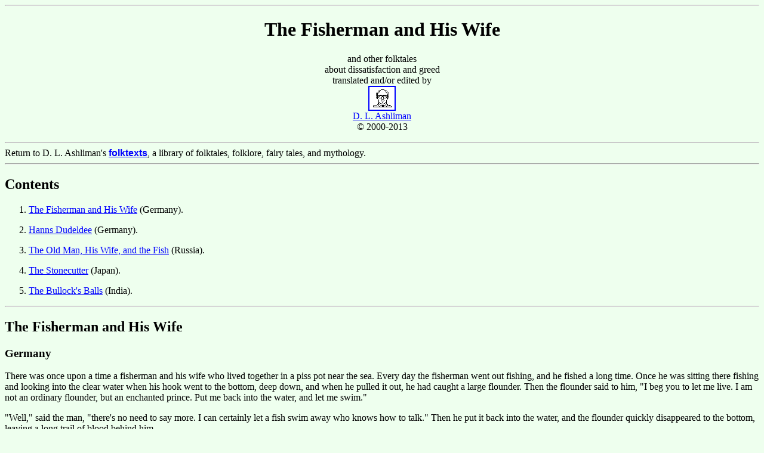

--- FILE ---
content_type: text/html; charset=UTF-8
request_url: https://sites.pitt.edu/~dash/type0555.html
body_size: 46796
content:
<HTML>
<HEAD>
<TITLE>Dissatisfaction and Greed</TITLE>
</HEAD>
<BODY TEXT="#000000" LINK="#0000ff" VLINK="#800080" BGCOLOR="#eeffee">

<hr>
<H1 ALIGN="CENTER">The Fisherman and His Wife</H1>
<P ALIGN="CENTER">and other folktales<BR>
about dissatisfaction and greed<BR>
translated and/or edited by<BR>
<A HREF="ashliman.html"><IMG SRC="dash.gif" ALIGN="TOP" BORDER=2 WIDTH=42
HEIGHT=38><BR>
D. L. Ashliman</A><BR>
&copy; 2000-2013</P>
<hr>
Return to D. L. Ashliman's <A HREF="folktexts.html"><B><FONT
FACE="Arial">folktexts</B></FONT></A>, a library of folktales, folklore,
fairy tales, and mythology. 
<hr>
<H2><A NAME="contents">Contents</A></H2>

<OL>
<LI><A HREF="#runge">The Fisherman and His Wife</A> (Germany). <p>
<LI><A HREF="#dudeldee">Hanns Dudeldee</A> (Germany). <p>
<li><a href="#russia">The Old Man, His Wife, and the Fish</a> (Russia). <p> 
<LI><A HREF="#japan">The Stonecutter</A> (Japan). <p>
<LI><a href="#india">The Bullock's Balls</a> (India). <p>
</OL>

<hr>

<H2><A NAME="runge">The Fisherman and His Wife</A></H2>
<H3>Germany </H3>
<P>There was once upon a time a fisherman and his wife who lived together
in a piss pot near the sea. Every day the fisherman went out fishing, and
he fished a long time. Once he was sitting there fishing and looking into
the clear water when his hook went to the bottom, deep down, and when he
pulled it out, he had caught a large flounder. Then the flounder said to
him, "I beg you to let me live. I am not an ordinary flounder, but an
enchanted prince. Put me back into the water, and let me swim."</P>
<P>"Well," said the man, "there's no need to say more. I can certainly let
a fish swim away who knows how to talk." Then he put it back into the
water, and the flounder quickly disappeared to the bottom, leaving a long
trail of blood behind him.</P>
<P>The man then went home to his wife in the piss pot and told her that he
had caught a flounder that had told him he was an enchanted prince, and
that he had let it swim away. "Didn't you ask for anything first?" said
the woman. "No," said the man. What should I have asked for?"</P>
<P>"Oh," said the woman. "It is terrible living in this piss pot. It is
filled with stench and filth. Go back and ask for a little hut for
us."</P>
<P>The man did not want to, but he went back to the sea, and when he
arrived it was all yellow and green, and he stood next to the water and
said:</P>
<p>
<center>
<TABLE CELLSPACING=0 BORDER=0 CELLPADDING=7 WIDTH="80%">
<TR><TD VALIGN="TOP">
Mandje! Mandje! Timpe Te!<BR>
Flounder, flounder, in the sea!<BR>
My wife, my wife Ilsebill,<BR>
Wants not, wants not, what I will</TD>
</TR>
</TABLE>
</center>
</P>

<P>The flounder swam up and said, "What does she want then?"</P>
<P>"Oh," said the man, "I did catch you, and my wife says that I really
should have asked for something. She doesn't want to live in a piss pot
any longer. She would like to have a hut."</P>
<P>"Go home," said the flounder. "She already has it."</P>
<P>The man went home, and his wife was standing in the door of a hut, and
she said to him, "Come in. See, now isn't this much better." And there was
a parlor and a bedroom and a kitchen; and outside there was a little
garden with all kinds of vegetables, and a yard with hens and ducks.</P>
<P>"Oh," said the man. "Now we can live well."</P>
<P>"Yes," said the woman, "we'll give it a try."</P>
<P>Everything went well for a week or two, and then the woman said,
"Husband. This hut is too small. The yard and the garden are too little. I
want to live in a large stone castle. Go back to the flounder and tell him
to get a castle for us."</P>
<P>"Oh, wife," said the man. The flounder has just given us the hut. I
don't want to go back so soon. It may make the flounder angry."</P>
<P>"I know he can do it," said the woman, "and he won't mind. Just
go!"</P>
<P>So, with a heavy heart, the man went back, and when he came to the sea,
the water was quite purple and gray and dark blue, but it was still, and
he stood there and said:</P>
<blockquote>
Mandje! Mandje! Timpe Te!<BR>
Flounder, flounder, in the sea!<BR>
My wife, my wife Ilsebill,<BR>
Wants not, wants not, what I will.
</blockquote>
<P>"What does she want then?" said the flounder.</P>
<P>"Oh," said the man sadly, "my wife wants to live in a stone
castle."</P>
<P>"Go home. She's already standing before the door," said the
flounder.</P>
<P>So the man went home, and his wife was standing in front of a large
palace.</P>
<P>"See, husband," she said. "Isn't this beautiful?" And with that they
went inside together. There were many servants inside, and the walls were
all white, and there were golden chairs and tables in the parlor, and
outside the castle there was a garden and a forest a half mile long, and
there were elk and deer and rabbits, and there were cow and horse stalls
in the yard.</P>
<P>"Oh," said the man, "now we can stay in this beautiful castle and be
satisfied."</P>
<P>"We'll think about it," said the woman. "Let's sleep on it." And with
that they went to bed.</P>
<P>The next morning the woman awoke. It was daylight. She poked her
husband in the side with her elbow and said, "Husband, get up. We should
be king over all this land."</P>
<P>"Oh, wife," said the man, "why do you want to be king? I don't want to
be king."</P>
<P>"Well, I want to be king."</P>
<P>"Oh, wife," said the man, "how can you be king? The flounder won't want
to do that."</P>
<P>"Husband," said the woman, "Go there immediately. I want to be
king."</P>
<P>So the man, saddened because his wife wanted to be king, went back. And
when he arrived at the sea it was dark gray, and the water heaved up from
below. He stood there and said:</P>
<blockquote>
Mandje! Mandje! Timpe Te!<BR>
Flounder, flounder, in the sea!<BR>
My wife, my wife Ilsebill,<BR>
Wants not, wants not, what I will.
</blockquote>

<P>"What does she want then," said the flounder.</P>
<P>"Oh," said the man, "my wife wants to be king."</P>
<P>"Go home. She's already king," said the flounder.</P>
<P>Then the man went home, and when he arrived at the palace, there were
so many soldiers, and drums, and trumpets, and his wife was sitting on a
high throne of gold and diamonds, and she was wearing a large golden crown
and on either side of her there stood a line of maidens-in-waiting, each
one a head shorter than the other.</P>
<P>"Oh," said the man, "are you king now?"</P>
<P>"Yes," she said, "I am king."</P>
<P>And after he had looked at her awhile, he said, "It is nice that you
are king. Now we don't have to wish for anything else."</P>
<P>"No, husband," she said, "I have been king too long. I can't stand it
any longer. I am king, but now I would like to become emperor."</P>
<P>"Oh," said the man, "why do you want to become emperor?"</P>
<P>"Husband," she said, "go to the flounder. I want to be emperor."</P>
<P>"Oh, wife," said the man, "he can't make you emperor. I can't tell him
to do that."</P>
<P>"I am king," said the woman, "and you are my husband. Now go there
immediately!"</P>
<P>So the man went, and on his way he thought, "This is not going to end
well. To ask to be emperor is shameful. The flounder is going to get tired
of this." With that he arrived at the sea. The water was entirely black
and dense, and a strong wind blew over him that curdled the water. He
stood there and said:</P>
<blockquote>
Mandje! Mandje! Timpe Te!<BR>
Flounder, flounder, in the sea!<BR>
My wife, my wife Ilsebill,<BR>
Wants not, wants not, what I will.
</blockquote>

<P>"What does she want then," said the flounder.</P>
<P>"Oh," he said, "my wife wants to become emperor."</P>
<P>"Go home," said the flounder. "She's already emperor."</P>
<P>Then the man went home, and when he arrived, his wife was sitting on a
very high throne made of one piece of gold, and she was wearing a large
golden crown that was two yards high, and guards were standing at her
side, each one smaller than the other, beginning with the largest giant
and ending with the littlest dwarf, who was no larger than my little
finger. Many princes and counts were standing in front of her. The man
went and stood among them and said, "Wife, are you emperor now?"</P>
<P>"Yes," she said, "I am emperor."</P>
<P>"Oh," said the man, taking a good look at her. "Wife, it's good that
you are emperor."</P>
<P>"Husband," she said. "Why are you standing there? I'm emperor now, and
I want to become pope as well."</P>
<P>"Oh, wife!" said the man. "Why do you want to become pope. There is
only one pope in all Christendom."</P>
<P>"Husband," she said, "I want to become pope before the day is
done."</P>
<P>"No, wife," he said, "the flounder cannot make you pope. It's not
good."</P>
<P>"Husband, what nonsense! If he can make me emperor, then he can make me
pope as well. Now go there immediately!"</P>
<P>Then the man went, and he felt sick all over, and his knees and legs
were shaking, and the wind was blowing, and the water looked like it was
boiling, and ships, tossing and turning on the waves, were firing their
guns in distress. There was a little blue in the middle of the sky, but on
all sides it had turned red, as in a terrible lightning storm. Full of
despair he stood there and said:</P>
<blockquote>
Mandje! Mandje! Timpe Te!<BR>
Flounder, flounder, in the sea!<BR>
My wife, my wife Ilsebill,<BR>
Wants not, wants not, what I will.
</blockquote>
<P>"What does she want then?" said the flounder.</P>
<P>"Oh," said the man, "my wife wants to become pope."</P>
<P>"Go home," said the flounder. "She's already pope."</P>
<P>Then he went home, and when he arrived there, his wife was sitting on a
throne that was two miles high, and she was wearing three large crowns.
She was surrounded with church-like splendor, and at her sides there were
two banks of candles. The largest was as thick and as tall as the largest
tower, down to the smallest kitchen candle. "Wife," said the man, giving
her a good look, "are you pope now?"</P>
<P>"Yes," she said, "I am pope."</P>
<P>"Oh," said the man. "It is good that you are pope. Wife, we can be
satisfied, now that you are pope. There's nothing else that you can
become."</P>
<P>"I have to think about that," said the woman. Then they both went to
bed, but she was not satisfied. Her desires would not let her sleep. She
kept thinking what she wanted to become next. Then the sun came up. "Aha,"
she thought, as she watched the sunrise through her window. "Couldn't I
cause the sun to rise?" Then she became very grim and said to her husband,
"Husband, go back to the flounder. I want to become like God."</P>
<P>The man, who was still mostly asleep, was so startled that he fell out
of bed. "Oh, wife," he said, "go on as you are and remain pope."</P>
<P>"No," said the woman, tearing open her bodice. "I will not be quiet. I
can't stand it when I see the sun and the moon coming up, and I can't
cause them to rise. I want to become like God!"</P>
<P>"Oh, wife," said the man. "The flounder can't do that. He can make you
emperor and pope, but he can't do that."</P>
<P>"Husband," she said, looking very gruesome, "I want to become like God.
Go to the flounder right now!"</P>
<P>The man trembled with fear at every joint. Outside there was a terrible
storm. Trees and mountains were shaking. The heaven was completely black,
and there was thunder and lightning. In the sea he could see black waves
as high as mountains, and they were capped with white crowns of foam. He
said:</P>
<blockquote>
Mandje! Mandje! Timpe Te!<BR>
Flounder, flounder, in the sea!<BR>
My wife, my wife Ilsebill,<BR>
Wants not, wants not, what I will.
</blockquote>
<P>"What does she want then," said the flounder.</P>
<P>"Oh," he said, "she wants to become like God."</P>
<P>"Go home. She is sitting in her piss pot again."</P>
<P>And they are sitting there even today.</P>
<hr>

<UL>
<LI>Source: Jacob and Wilhelm Grimm, "Von den Fischer und siiner Fru,"
<I>Kinder- und Hausm&auml;rchen</I>, 1st ed. (Berlin:
Realschulbuchhandlung, 1812), v. 1, no. 19. <p>
<LI>The Grimms' source for this tale, recorded in wonderfully simple, but
poetic Low German, was the romantic painter Philipp Otto Runge
(1777-1810). In 1806 Runge sent a manuscript of this tale to the publisher
of Achim von Arnim's and Clemens Brentano's collection of folk poetry
<I>Des Knaben Wunderhorn</I>. In 1809 the manuscript was made available to
the Grimm brothers, and they included the tale in the first edition (and
-- with stylistic and dialect variations -- all succeeding editions) of
their <I>Kinder- und Hausm&auml;rchen. </I>A somewhat different version of
Runge's manuscript also found its way to Johann Gustav B&uuml;sching, who
published the tale as no. 58 in his <I>Volks-Sagen, M&auml;rchen und
Legenden</I> (Leipzig: Carl Heinrich Reclam, 1812), pp. 258-66. This work
appeared before the Grimm's collection, which was also published in 1812.
<p>
<LI>Translated by D. L. Ashliman. &copy; 2000. <p>
<LI>Translator's notes:
<p>

<OL>

<LI>The couple's place of residence, in the Grimms' Low
German, is called a "Pisputt." (B&uuml;sching was more cautious, using 
the truncated spelling "P--pot.") Most translators give this unambiguously
earthy word a figurative meaning in English. Thus, one sees "shack,"
"pigsty," "miserable little hovel," "dirty hovel," and "chamber pot" in
various English translations. I have chosen to keep with the low road, and
call a Pisputt a piss pot. <p>
<LI>I have left untranslated the formulaic introduction to the fisherman's
oft-repeated call to the fish, "Mandje! Mandje! Timpe Te!" From other
sources it is evident that "Mandje" is a dialect word for "Little Man," as
in High German "M&auml;nnchen." "Timpe Te" appears to be the fisherman's
name -- elsewhere he is called "Domine" or "Dudeldee." Thus the verse, as
recorded by Philipp Otto Runge and immortalized by the Grimm brothers,
appears to be a corruption of  a more logical version (not unusual in
folklore). Logically the fish, not the fisherman, would call out the
greeting, "Mandje! Mandje! Timpe Te!"
</OL>
<p>


<LI>Aarne-Thompson-Uther type 555. <p>
<LI>Link to the Grimms' final version (1857) of this tale <A target="_blank" 
HREF="http://books.google.com/books?id=y9tLAAAAIAAJ&pg=PA100#v=onepage&q&f=false">Von dem Fischer un syner Fru</A>, in Low German.<p>
<LI>Return to the <A HREF="#contents">table of contents</A>.</UL>

<hr><hr>


<H2><A NAME="dudeldee">Hanns Dudeldee</A></H2>
<H3>Germany, Albert Ludewig Grimm</H3>
<P>A long time ago, many hundreds of years ago, there lived a fisherman
with his wife. His name was Dudeldee. They were so poor that they did not
have a real house, but lived in a hut made of boards without any windows.
They looked out through the knot holes. In spite all this, Dudeldee was
satisfied, but not his wife. She wished for this or that and constantly
tormented her husband because he could not give it to her.</P>
<P>Dudeldee usually said nothing, thinking only to himself, "If only I
were rich," or "If only I could have everything I wished for."</P>
<P>One evening he was standing with his wife before their front door
looking around their neighborhood. There were a number of handsome
farmhouses nearby. Then his wife said to him, "If we only had a hut as
good as the worst of our neighbors' houses. We could have such a one, but
you are too lazy. You can't work the way other people work."</P>
<P>Dudeldee asked, "What? Don't I work as hard as other people? Don't I
stand there fishing the entire day?"</P>
<P>"No!" answered his wife. "You could get up earlier and catch as many
fish before daybreak as you now get during the whole day. But you are too
lazy. You don't want to do anything." And thus she scolded him on and
on.</P>
<P>So the next morning he got up early and went out to the lake to fish.
By the time he saw people going to their fields to work he still had
caught nothing. Noon came, and the mowers sat in the shade and ate their
noon meals, and still he had caught nothing. Sadly he sat down and pulled
his moldy bread from his pocket and ate it. Then he went back to fishing.
The sun moved downward, and the mowers went home, the shepherds drove
their herds into their enclosures, the cow herds returned home, and the
fields grew quiet. But Dudeldee still stood there, and still he had not
even one little fish.</P>
<P>It was almost dark when he thought about going home. He would throw out
his net just one more time and try to catch something. He threw it out,
and as if were trying to lure the fish into it, he called out:</P>
<BLOCKQUOTE>"Little fish, little fish, in the sea!"</BLOCKQUOTE>
<BLOCKQUOTE>"What do you want, Hanns Dudeldee?" </BLOCKQUOTE>
<P>asked a little fish that had swum up, sticking his head a little above
the water.</P>
<P>Poor Hanns Dudeldee was startled to see the little fish, but he
collected himself and thought, "If all I have to do is to want something,
you will not have to ask me again." </P>
<P>He looked around to see what he might wish for. On the other side of
the lake there stood a handsome palace from which he could hear the
beautiful music of horns resounding. At the same time he thought of his
wife's wish to have a better house, so he said, "I would like a country
house like that one over there. I would like such a palace instead of my
little board hut."</P>
<P>"Just go home," said the little fish. "Your board hut is now such a
palace."</P>
<P>More running than walking, Hanns Dudeldee returned home. Already at
some distance, he saw that at the place where his house formerly stood
there was now a splendid palace with brightly illuminated rooms. Entering,
he saw that everything was so splendid that he did not know how to behave.
The entryway was paved with marble. The living-room floor was of inlaid
wood, and polished with wax. The walls were covered with wallpaper.
Magnificent chandeliers hung in the high halls. In short, everything was
so beautiful that Hans Dudeldee did not dare to walk around inside. He
could not believe that this was his property. He thought he had entered
the wrong house and would have left, if his wife had not met him on the
steps. He had scarcely seen her when he asked her, "Now are you satisfied
with the house?" and he told her what had happened.</P>
<P>"What?" she answered. "Do you think that what we have here is a
miracle? I saw much better houses in the city when I was in service there.
It is passable, but how could you be so stupid? You forgot the best
things. Just look at our clothes against this nice house! See how they
stand out! At the same time you should have wished for beautiful clothes
for me and for you. But you are too stupid and lazy. You don't even make
use of the little bit of intelligence that you have." And thus she
continued to scold and bicker until she fell asleep.</P>
<P>The next morning at daybreak Hanns Dudeldee went back to the same
place, once again threw out his net, and once again called out:</P>
<BLOCKQUOTE>"Little fish, little fish, in the sea!"</BLOCKQUOTE>
<BLOCKQUOTE>"What do you want, Hanns Dudeldee?"</BLOCKQUOTE>
<P>Thus replied the little fish once again, and Dudeldee did not have to
think long before saying that he wanted beautiful clothing for his wife
and for himself, clothing that was appropriate for their new house.</P>
<P>"You have it," said the little fish, and Dudeldee stood there wearing a
cloth jacket with gold braid, silk stockings and shoes, and an embroidered
vest, everything in keeping with the fashion of the time.</P>
<P>Returning home, he would have scarcely recognized his wife in her silk
clothing, but she looked out the window and asked, "Hanns, is that
you?"</P>
<P>"Yes," he answered. "Are you satisfied now?"</P>
<P>"We'll see!" she answered.</P>
<P>Thus they lived peacefully for a time. But one day, when her husband
wanted to go out fishing again, she said, "Why do you need to go fishing?
Give that up and instead wish for yourself a chest filled with gold."</P>
<P>"Hmm, that is true!" thought Dudeldee, and he went out to the lake,
once again threw out his net and called out:</P>
<BLOCKQUOTE>"Little fish, little fish, in the sea!"</BLOCKQUOTE>
<BLOCKQUOTE>"What do you want, Hanns Dudeldee?"</BLOCKQUOTE>
<P>asked the little fish once again.</P>
<P>"Oh, a chest filled with gold," he said.</P>
<P>"Just go home," said the little fish</P>
<P>And when he arrived home, standing in his bedroom was a chest filled
with gold pieces.</P>
<P>Thus they lived high and well. She bought herself a coach and horses,
and a riding horse for her husband. They often drove into the cities, and
they engaged a cook and servants.</P>
<P>The neighbors always called her the arrogant fishwife. This annoyed her
greatly, so she told her husband to make her the ruler over all the
neighbors. Once again he went out with his net, threw it into the water,
and called out:</P>
<BLOCKQUOTE>"Little fish, little fish, in the sea!"</BLOCKQUOTE>
<BLOCKQUOTE>"What do you want, Hanns Dudeldee?"</BLOCKQUOTE>
<P>asked the little fish.</P>
<P>"I would like to be a nobleman or a count and to rule over all my
neighbors."</P>
<P>"Just go home. It is so."</P>
<P>When he arrived home the neighbors were paying homage to his wife. She
already had had a few of the neighbor women locked up who previously had
called her the arrogant fishwife. </P>
<P>Now they often drove to the capital city where the king resided,
wanting to join company with other counts. But they did not know how to
conduct themselves with the manners of nobility, and everyone ridiculed
them. Some countesses would refer to her only as Fish Countess and him as
Fish Count Dudeldee.</P>
<P>So she again spoke to her husband, "Go out and have yourself made king.
I do not want to be called Fish Countess any longer. I want to be
queen."</P>
<P>However, Hanns Dudeldee advised her against this, saying, "Just
remember how it was when we were poor, and we wished for a little hut as
good as the worst of our neighbors' houses. Now we have a surplus of
everything. Let us call it enough."</P>
<P>But his wife did not want to call it enough, and she said, "What? I am
to put up with being called Fish Countess? I am to bear the city women's
pride? No! They must know who I am. I shall show them! And yet you want to
be so simple as to accept all this?" And thus she scolded forth, until he
promised to make her queen.</P>
<P>Consequently he went out to the sea, repeated once again his little
verse, and the little fish again appeared and again asked, "What do you
want, Count Dudeldee?"</P>
<P>He presented the request, that he would like to be king. The little
fish said, "You are!"</P>
<P>Returning home, he found that his palace had changed magnificently. It
was now much larger. Marshals and ministers with a golden star and golden
keys received him with deep bows. His head suddenly became very heavy. He
wanted to take off his hat, but behold! Instead of a hat he had a heavy
golden crown on his head. And when he saw his wife, he hardly recognized
her, so much did her gown glisten with gold and jewels.</P>
<P>When he asked her if she was now satisfied, she said, "Yes, until I
once again come to know something better. I would be a fool if I could be
better off, and did not do so."</P>
<P>Thus they lived contentedly for a time, and Dudeldee's wife did not
wish for anything further, for she had everything that she possibly could
want. She had even taken revenge on the countesses who had called her
Countess Fish. But finally she came to lack something. She read in the
newspaper about the luxury and the expenditures at other kings' courts,
and heard that there were other kings and emperors who ruled over many
more people and over much more powerful kingdoms than did Dudeldee.
Consequently she again approached him, and tormented him until he promised
her to become the most powerful king on earth.</P>
<P>Once again he threw out his net, and called out:</P>
<BLOCKQUOTE>"Little fish, little fish, in the sea!"</BLOCKQUOTE>
<BLOCKQUOTE>"What do you want, King Dudeldee?" </BLOCKQUOTE>
<P>asked the little fish, and Dudeldee said, "Just make me the most
powerful king or emperor on earth." And immediately that is what he
was.</P>
<P>When he arrived home ambassadors and deputies from all the kingdoms and
all the parts of the earth were there. Poor poets with poems to Atlas
awaited him. Schoolmasters who needed better salaries were there with
their petitions. Chamberlains, with their hats under their arms, walked
back and forth. Peasants engaged in lawsuits wanted an audience. Guards
walked up and down. A coach with ten horses, twenty cavaliers, and six
couriers was standing there, ready to depart. In an adjacent courtyard
there were peacocks and guinea fowls. In short, everything was there that
would please such a great emperor. There were even two court jesters who
were always near him.</P>
<P>&nbsp;The new Emperor Dudeldee was of course angry that these two
foolish people were always following him about wherever he might go, and
he complained to his wife about them, for after all, he would rather be in
the company of reasonable people than of fools. But she told him that he
did not understand. It just had to be that way. All important gentlemen
preferred to be with fools. Now he was not going to be a fool himself and
make an exception.</P>
<P>Finally he gave in, and was happy that his wife was satisfied, but
their happiness did not last long. One day he came to her and found her
very sad.</P>
<P>"What is wrong?" he asked her.</P>
<P>"Oh," she said, "I am unhappy about the rainy weather. It has lasted
four days now, and I would like to have some sunshine. In fact, I wish
that I could do everything that God can do, so that I could have spring
and summer and fall and winter exactly when I wanted them." </P>
<P>Thus she spoke to him, and he liked her idea as well. "Why," he
thought, "then I could go out in the rain and come home in the sunshine
that my wife had made. I could even get rid of the fools." Thinking this
to himself, he immediately took his fishing net and slipped out a back
entrance into the rain. He went to the sea, threw in his net, and again
said, as before:</P>
<BLOCKQUOTE>"Little fish, little fish, in the sea!"</BLOCKQUOTE>
<BLOCKQUOTE>"What do you want, Emperor Dudeldee?" </BLOCKQUOTE>
<P>the little fish asked.</P>
<P>"Oh," he said, "only that my wife would like to be able to do whatever
God can do: make rain and sunshine, and have spring and summer and fall
and winter exactly when she wants them."</P>
<P>"So! Is that all?" asked the little fish. "No, no, Emperor Dudeldee, I
see that nothing is good enough for you and your wife. Therefore become
the old fisherman Dudeldee once again, for then you were not as proud and
unsatisfied as you are now.</P>
<P>Then the little fish disappeared. Hanns Dudeldee called out
repeatedly:</P>
<BLOCKQUOTE>"Little fish, little fish, in the sea!"</BLOCKQUOTE>
<P>But no little fish asked:</P>
<BLOCKQUOTE>"What do you want, Hanns Dudeldee?" </BLOCKQUOTE>
<P>And there he stood, as before, without a jacket, wearing only his dirty
leather trousers. And when he returned home, the palace was gone. His
little board hut was standing there again, with his wife inside in her
dirty clothing and looking out through a knothole, as before, and once
again she was the wife of Fisherman Dudeldee.</P>

<hr>

<UL>
<LI>Source: Albert Ludewig Grimm, "Hanns Dudeldee: ein M&auml;hrchen,"
<I>Kinderm&auml;hrchen</I> (Heidelberg: Mohr und Zimmer, [1809], pp.
77-92. <p>
<LI>Albert Ludewig Grimm was not related to the famous Grimm brothers,
Jacob and Wilhelm. Although Albert Ludewig's collection of "children's
fairy tales" was published three years before Jacob's and Wilhelm's
pioneering collection, it had but little impact and is today virtually
unknown. <p>
<li>Aarne-Thompson-Uther type 555. <p>
<LI>Return to the <A HREF="#contents">table of contents</A>.</UL>
<hr><hr>

<h2><a name="russia">The Old Man, His Wife, and the Fish</a></h2> 
<h3>Russia</h3> 
There once lived in a hut on the shores of the Isle of Buyan an old man and his wife. They were very poor. The old man used to go to the sea daily to fish, and they only just managed to live on what he caught. One day he let down his net and drew it in. It seemed to be very heavy. He dragged and dragged, and at last got it to shore. There he found that he had caught one little fish of a kind he had never before seen, a golden fish. <p>
The fish spoke to him in a man's voice. "Do not keep me, old man," it said; "let me go once more free in the sea and I will reward you for it, for whatever you wish I will do." <p>
The old man thought for a while. Then he said, "Well, I don't want you. Go into the sea again," and he threw the fish into the water and went home. <p>
"Well," said his wife, when he got home, "what have you caught today?" <p>
"Only one little fish," said the man, "a golden fish, and that I let go again, it begged so hard. 'Put me in the blue sea again,' it said, ' and I will reward you, for whatever you wish I will do.' So I let it go, and did not ask anything." <p>
"Ah, you old fool!" said the wife in a great rage, "what an opportunity you have lost. You might, at least, have asked the fish to give us some bread. We have scarce a crust in the house." <p>
The old woman grumbled so much that her husband could have no quiet, so to please her off he went to the seashore, and there he cried out: 
<blockquote>
Little fish, little fish, come now to me, <br>
Your tail in the water, your head out of sea!
</blockquote>
The fish came to the shore. "Well, what do you want, old man?" it asked. <p>
"My wife," said the man, "is in a great passion, and has sent me to ask for bread."<p>
"Very well," said the fish, "go home and you shall have it." <p>
The old man went back, and when he entered the hut he found bread in plenty. <p>
"Well," said he to his wife, "we have enough bread now." <p>
"Oh yes!" said she, "but I have had such a misfortune while you were away. I have broken the bucket. What shall I do the washing in now? Go to the fish, and ask it to give us a new bucket." <p>
Away went the man. Standing on the shore he called out:
<blockquote>
Little fish, little fish, come now to me, <br>
Your tail in the water, your head out of sea!
</blockquote>
The fish soon made its appearance. "Well, old man," it said, "what do you want?" <p>
"My wife," said the man, " has had a misfortune, and has broken our bucket. So I have come to ask for a new one." <p>
"Very well," said the fish, "you shall find one at home." <p>
The old man went back. As soon as he got home his wife said to him, "Be off to the golden fish again, and ask it to give us a new hut. Ours is all coming to pieces. We have scarcely a roof over our heads." <p>
The old man once more came to the shore, and cried:
<blockquote>
Little fish, little fish, come now to me, <br>
Your tail in the water, your head out of sea!
</blockquote>
The fish came. "Well, what is it?" asked the fish. <p>
"My wife," said the man, "is in a very bad temper, and has sent me to ask you to build us a new cottage. She says she cannot live any longer in our present one." <p>
"Oh, do not be troubled about that," said the fish. "Go home. You shall have what you want." <p>
The old man went back again, and in the place of his miserable hovel he found a new hut built of oak and nicely ornamented. <p>
The old man was delighted, but as soon as he went in his wife set on him, saying, "What an idiot you are! You do not know how to take good fortune when it is offered to you. You think you have done a great thing just because you have got a new hut. Be off again to the golden fish, and tell it I will not be a mere peasant's wife any longer, I will be an archduchess, with plenty of servants, and set the fashion." <p>
The old man went to the golden fish. <p>
"What is it?" asked the fish. <p>
"My wife will not let me rest," replied the man; "she wants now to be an archduchess, and is not content with being my wife." <p>
"Well, it shall be as she wishes. Go home again," said the fish. <p>
Away went the man. How astonished was he, when, on coming to where his house had stood, he now found a fine mansion, three stories high. Servants crowded the hall, and cooks were busy in the kitchens. On a seat in a fine room sat the man's wife, dressed in robes shining with gold and silver, and giving orders. <p>
"Good day, wife!" said the man. <p>
"Who are you, man?" said his wife. "What have you to do with me, a fine lady?  Take the clown away," said she to her servants. "Take him to the stable, and whip some of the impudence out of him." <p>
The servants seized the old man, took him off to the stable, and when they had him there beat him so that he hardly knew whether he was alive or not. After that the wife made him the doorkeeper of the house. She gave him a besom, and put him to keep the yard in order. As for his meals, he got them in the kitchen. He had a hard life of it. If the yard was not swept clean, he had to look out. <p>
"Who would have thought she had been such a hag?" said the old man to himself. "Here she has all such good fortune, and will not even own me for her husband!" <p>
After a time the wife got tired of being merely an archduchess, so she said to her husband, "Go off to the golden fish, and tell it I will be a czarina." <p>
The old man went down to the shore. He cried:  
<blockquote>
Little fish, little fish, come now to me, <br>
Your tail in the water, your head out of sea!
</blockquote>
The fish came swimming to the shore. "Well, old man!" it said, "what do you want?" <p>
"My wife is not yet satisfied," said the man; "she wants now to be a czarina," <p>
"Do not let that trouble you," said the fish, "but go to your house. "What you ask shall be done." <p>
The man went back. In place of the fine house he found a palace with a roof of gold. Soldiers were on guard around it. In front of the palace was a garden, and at the back a fine park, in which some troops were parading. On a balcony stood the czarina surrounded by officers and nobles. The troops presented arms, the drums beat, the trumpets blew, and the people shouted. <p>
In a short time the woman got tired of being czarina, and she commanded that her husband should be found and brought to her presence. The palace was all in confusion, for who knew what had become of the old man? Officers and noblemen hurried here and there to search for him. At length he was found in a hut behind the palace. <p>
"Listen, you old idiot!" said his wife. "Go to the golden fish, and tell it that I am tired of being czarina. I want to rule over all the ocean, to have dominion over every sea and all the fish." <p>
The old man hesitated to go to the fish with such a request. <p>
"Be off!" said his wife, "or your head shall be cut off." <p>
The man went to the seashore and said:
<blockquote>
Little fish, little fish, come now to me, <br>
Your tail in the water, your head out of sea!
</blockquote>
The fish did not come. The man waited, but it was not to be seen. Then he said the words a second time. The waves roared. A short while before it had been bright and calm, now dark clouds covered the sky, the wind howled, and the water seemed of an inky blackness. At length the fish came. <p>
"What do you want, old man?" it asked. <p>
"My old wife," answered he, "is not satisfied even now. She says she will be czarina no longer, but will rule over all the waters and all the fish." <p>
The fish made no reply, but dived down and disappeared in the sea. The man went back. What had become of the palace? He looked around, but could not see it. He rubbed his eyes in wonder. On the spot where the palace had stood was the old hut, and at the door stood the old woman in her old rags. <p>
So they commenced to live again in their old style. The man often went a-fishing, but he never more caught the golden fish. <p>
<hr>
<ul>
<li>Source: <i><a target="_blank" href= "http://archive.org/stream/folklorelegendsr00londiala#page/n5/mode/2up">Folk-Lore and Legends: Russian and Polish</a></i> (London: W. W. Gibbings, 1890), <a target="_blank" href= "http://archive.org/stream/folklorelegendsr00londiala#page/34/mode/2up">pp. 35-41</a>. <p> 
<li>The introductory note is signed by C. J. T. [Charles John Tibbits]. <p>
<li>Aarne-Thompson-Uther type 555. <p>
<li>Return to the <a href="#contents">table of contents</a>. <p> 
</ul>
<hr><hr> 

<H2><A NAME="japan">The Stonecutter</A></H2>
<h3>Japan</h3>
<P>Once upon a time there lived a stonecutter, who went every day to a
great rock in the side of a big mountain and cut out slabs for gravestones
or for houses. He understood very well the kinds of stones wanted for the
different purposes, and as he was a careful workman he had plenty of
customers. For a long time he was quite happy and contented, and asked for
nothing better than what he had. </P>
<P>Now in the mountain dwelt a spirit which now and then appeared to men,
and helped them in many ways to become rich and prosperous. The
stonecutter, however, had never seen this spirit, and only shook his head,
with an unbelieving air, when anyone spoke of it. But a time was coming
when he learned to change his opinion. </P>
<P>One day the stonecutter carried a gravestone to the house of a rich
man, and saw there all sorts of beautiful things, of which he had never
even dreamed. Suddenly his daily work seemed to grow harder and heavier,
and he said to himself: "Oh, if only I were a rich man, and could sleep in
a bed with silken curtains and golden tassels, how happy I should be!"
</P>
<P>And a voice answered him: "Your wish is heard; a rich man you shall
be!" </P>
<P>At the sound of the voice the stonecutter looked around, but could see
nobody. He thought it was all his fancy, and picked up his tools and went
home, for he did not feel inclined to do any more work that day. But when
he reached the little house where he lived, he stood still with amazement,
for instead of his wooden hut was a stately palace filled with splendid
furniture, and most splendid of all was the bed, in every respect like the
one he had envied. He was nearly beside himself with joy, and in his new
life the old one was soon forgotten. </P>
<P>It was now the beginning of summer, and each day the sun blazed more
fiercely. One morning the heat was so great that the stonecutter could
scarcely breathe, and he determined he would stop at home till the
evening. He was rather dull, for he had never learned how to amuse
himself, and was peeping through the closed blinds to see what was going
on in the street, when a little carriage passed by, drawn by servants
dressed in blue and silver. In the carriage sat a prince, and over his
head a golden umbrella was held, to protect him from the sun's rays. </P>
<P>"Oh, if I were only a prince!" said the stonecutter to himself, as the
carriage vanished around the corner. "Oh, if I were only a prince, and
could go in such a carriage and have a golden umbrella held over me, how
happy I should be!" </P>
<P>And a prince he was. Before his carriage rode one company of men and
another behind it; servants dressed in scarlet and gold bore him along,
the coveted umbrella was held over his head, everything his heart could
desire was his. But yet it was not enough. He looked around still for
something to wish for, and when he saw that in spite of the water he
poured on the grass the rays of the sun scorched it, and that in spite of
the umbrella held over his head each day his face grew browner and
browner, he cried in his anger: "The sun is mightier than I; oh, if I were
only the sun!" </P>
<P>And the mountain spirit answered: "Your wish is heard; the sun you
shall be." </P>
<P>And the sun he was, and felt himself proud in his power. He shot his
beams above and below, on earth and in heaven; he burnt up the grass in
the fields and scorched the faces of princes as well as of poorer folk.
but in a short time he began to grow tired of his might, for there seemed
nothing left for him to do. Discontent once more filled his soul, and when
a cloud covered his face, and hid the earth from him, he cried in his
anger: "Does the cloud hold captive my rays, and is it mightier than I?
Oh, that I were a cloud, and mightier than any!" </P>
<P>And the mountain spirit answered: "Your wish is heard; a cloud you
shall be!" </P>
<P>And a cloud he was, and lay between the sun and the earth. He caught
the sun's beams and held them, and to his joy the earth grew green again
and flowers blossomed. But that was not enough for him, and for days and
week he poured forth rain till the rivers overflowed their banks, and the
crops of rice stood in water. Towns and villages were destroyed by the
power of the rain, only the great rock on the mountainside remained
unmoved. The cloud was amazed at the sight, and cried in wonder: "Is the
rock, then, mightier than I? Oh, if I were only the rock!" </P>
<P>And the mountain spirit answered; "Your wish is heard; the rock you
shall be!" </P>
<P>And the rock he was, and gloried in his power. Proudly he stood, and
neither the heat of the sun nor the force of the rain could move him.
"This is better than all!" he said to himself. But one day he heard a
strange noise at his feet, and when he looked down to see what it could
be, he saw a stonecutter driving tools into his surface. Even while he
looked a trembling feeling ran all through him, and a great block broke
off and fell upon the ground. Then he cried in his wrath: "Is a mere child
of earth mightier than a rock? Oh, if I were only a man!" </P>
<P>And the mountain spirit answered: "Your wish is heard. A man once more
you shall be!" </P>
<P>And a man he was, and in the sweat of his brow he toiled again at his
trade of stone cutting. His bed was hard and his food scanty, but he had
learned to be satisfied with it, and did not long to be something or
somebody else. And as he never asked for things he did not have, or
desired to be greater and mightier than other people, he was happy at
last, and never again heard the voice of the mountain spirit.</P>
<hr>

<UL>
<LI>Source: Andrew Lang, <a target="_blank" href= "http://archive.org/stream/crimsonfairyboo00fordgoog#page/n10/mode/2up"><I>The Crimson Fairy Book</a></I> (London: Longmans, Green, and Company, 1903), <a target="_blank" href= "http://archive.org/stream/crimsonfairyboo00fordgoog#page/n218/mode/2up">pp. 192-97</a>. <p>
<LI>Lang's source: David Brauns, <a target="_blank" href= "http://openlibrary.org/books/OL23442895M/Japanische_M�rchen_und_sagen"><I>Japanische M&auml;rchen und Sagen</I></a>
(Leipzig: Verlag von Wilhelm Friedrich, 1885), pp. 87-90.<p>
<LI>This story is similar to type 555 folktales. <p>
<LI>Return to the <A HREF="#contents">table of contents</A>.</UL>
<hr><hr>

<H2><a name="india">The Bullock's Balls</a></H2>
<H3>India</H3>
<P>In a certain place there lived a large bullock by the name of
T&icirc;kschnabrischana, which means "having substantial balls." Because
of his excessive pride, he left his herd and wandered about in the forest,
tearing up the banks as he pleased and devouring the emerald-colored
grass.</P>
<P>In this same forest there lived a jackal by the name of Pralobhaka,
which means "the greedy one." One day he was sitting pleasantly with his
wife on an island in the river. T&icirc;kschnabrischana came up to this
island to have a drink of water. When the jackal's wife saw the balls, she
said to her husband, "Master, just look! This bullock has two pieces of
meat hanging down. They will be falling off immediately, at the least in a
few hours. Take heed of this, and follow him."</P>
<P>The jackal answered, "Loved one, there is nothing certain about their
falling off. Why do you ask me to set forth on such a futile task? Let me
stay here with you, and together we can eat the mice that come here to
drink. This is their pathway. If I leave you to follow the bullock, then
someone else will come here and take over this spot. It is not a good
idea, for it is said: <I>He who gives up a sure thing for an uncertainty
will lose the sure thing, and the uncertainty will remain just
that.</I>"</P>
<P>The jackal's wife said, "Oh, you are a low-spirited creature. You are
satisfied with the worst things that you can find. They also say: <I>It is
easy to fill a little brook and also the paws of a little mouse. Ordinary
people are easily satisfied. They are pleased with the smallest
things.</I> For this reason a good man must always be active. They also
say: <I>With every beginning there is a will to act. Avoid idleness, and
join the community of the intelligent and the powerful. Think not that
fate alone rules. Cease not to work. Without effort the sesame seed will
not give up its oil.</I> And further: <I>A foolish man is happy with
little. His heart is satisfied just thinking of wealth.</I> It is thus not
appropriate for you to say, 'It is uncertain, whether or not they will
fall off.' It is also said: <I>Active people deserve praise. Those with
pride will be praised. What sort of scoundrel will wait until Indra brings
him water? </I>Furthermore, I am mightily tired of eating mouse meat.
These two pieces of meat look as though they will soon fall off. You must
follow him. Nothing else will do!"</P>
<P>After hearing all this, the jackal left his mouse catching, and
followed after T&icirc;kschnabrischana. They rightly say: <I>A man is
master in all things, until he lets his will be turned by a woman's words.
</I>And further: <I>The impossible seems possible, the unachievable easily
achieved, and the inedible edible to the man who is spurred on by a
woman's words.</P>
</I><P>Thus, together with his wife, he followed the bullock a long time,
but the two balls did not fall off. </P>
<P>In the fifteenth year, the jackal finally said wearily to his wife,
"Fifteen years, my love, I have kept my eyes on those hanging things to
see whether or not they are going to fall off, but they still hold fast.
Nor will they fall off in the future. Let us return to catching mice!"</P>
<hr>

<UL>
<LI>Source: <a target="_blank" href= "http://books.google.com/books?id=5ukUAAAAQAAJ&pg=PR3#v=onepage&q&f=false"><I>Pantschatantra: F&uuml;nf B&uuml;cher indischer Fabeln, M&auml;rchen und Erz&auml;hlungen</I></a>, translated from the Sanskrit into German by Theodor Benfey, vol. 2 (Leipzig: F. A. Brockhaus, 1859), <a target="_blank" href= "http://books.google.com/books?id=5ukUAAAAQAAJ&pg=PA194#v=onepage&q&f=false">book 2, story 6, pp. 194-96</a>.<p>
<LI>Translated from German into English by <A HREF="ashliman.html">D. L.
Ashliman</A>. &copy; 2001.<p>
<LI>Aarne-Thompson-Uther type 115. 
</UL>
<hr><hr>

<P>Return to D. L. Ashliman's <A HREF="folktexts.html"><B><FONT
FACE="Arial">folktexts</B></FONT></A>, a library of folktales, folklore,
fairy tales, and mythology. </P>
<P>

Revised March 22, 2013.

</P></BODY>
</HTML>

